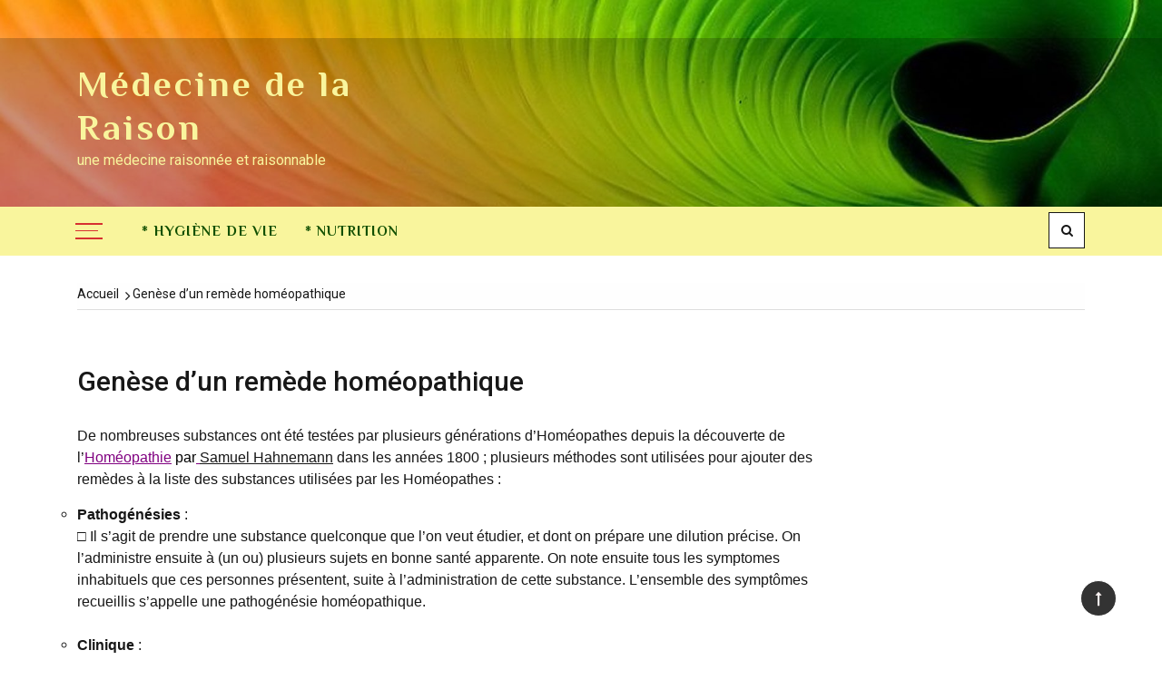

--- FILE ---
content_type: text/html; charset=UTF-8
request_url: https://medecinedelaraison.fr/wp-admin/admin-ajax.php
body_size: 352
content:
<div id="error"><p class="wpdberror"><strong>Erreur de la base de données WordPress :</strong> [Unknown column &#039;ctr_id&#039; in &#039;INSERT INTO&#039;]<br /><code>INSERT INTO `ahc_recent_visitors`
        (vtr_ip_address, vtr_referer, srh_id, bsr_id, ctr_id, ahc_city, ahc_region, vtr_date, vtr_time, site_id)
        VALUES (&#039;18.119.10.115&#039;, &#039;&#039;, &#039;&#039;, &#039;4&#039;, &#039;239&#039;, &#039;Dublin&#039;, &#039;Ohio&#039;, &#039;2026-01-23&#039;, &#039;00:12:48&#039;, 1)</code></p></div><div id="error"><p class="wpdberror"><strong>Erreur de la base de données WordPress :</strong> [Unknown column &#039;ctr_id&#039; in &#039;INSERT INTO&#039;]<br /><code>INSERT INTO `ahc_hits`
            (`hit_ip_address`, `hit_user_agent`, `hit_request_uri`, `hit_page_id`, `hit_page_title`, `ctr_id`, `hit_referer`, `hit_referer_site`,
            `srh_id`, `hit_search_words`, `bsr_id`, `hit_date`, `hit_time`, `site_id`)
            VALUES (&#039;18.119.10.115&#039;, &#039;Mozilla/5.0 (Macintosh; Intel Mac OS X 10_15_7) AppleWebKit/537.36 (KHTML, like Gecko) Chrome/131.0.0.0 Safari/537.36; ClaudeBot/1.0; claudebot@anthropic.com)&#039;, &#039;genese-dun-remede-homeopathique&#039;, &#039;18&#039;, &#039;Genèse d’un remède homéopathique&#039;, 239, &#039;&#039;, &#039;&#039;, 0, &#039;&#039;, 4, &#039;2026-01-23&#039;, &#039;00:12:48&#039;, 1)</code></p></div>

--- FILE ---
content_type: text/css
request_url: https://medecinedelaraison.fr/wp-content/themes/grace-mag-pro/style.css?ver=6.8.3
body_size: 515
content:
/*!
Theme Name: Grace Mag Pro
Theme URI: https://everestthemes.com/themes/grace-mag-pro/
Author: everestthemes
Author URI: https://everestthemes.com/
Description: Grace Mag Pro is a premium WordPress theme that is perfect for your news sites and magazine sites. Grace magazine is suitable for creating the magazine, blog, news and personal sites. Grace magazine is responsive to all types of screens. Grace News and magazine theme is highly customizable from WordPress live customizer. This theme is simple, well optimized for SEO and requiring no effort to customize. The responsive layout of the theme gives your website an excellent look at all devices and screen resolutions. It is a Speed & SEO optimized theme which helps your website perform well in search engine ranking. Furthermore, it is cross-browser compatible and looks beautiful on any device and screen sizes.
Version: 1.0.5
License: GNU General Public License v2 or later
License URI: http://www.gnu.org/licenses/gpl-2.0.html
Text Domain: grace-mag-pro
Tags: custom-background, custom-colors, custom-header, custom-logo, custom-menu, editor-style, entertainment, featured-image-header, featured-images, footer-widgets, full-width-template, grid-layout, news, portfolio, right-sidebar, left-sidebar, theme-options, threaded-comments, translation-ready, two-columns, block-styles, wide-blocks

This theme, like WordPress, is licensed under the GPL.
Use it to make something cool, have fun, and share what you've learned with others.

Grace Mag Pro WordPress Theme, Copyright (C) 2019, everestthemes.
Grace Mag Pro is distributed under the terms of the GNU GPL

Normalizing styles have been helped along thanks to the fine work of
Nicolas Gallagher and Jonathan Neal https://necolas.github.io/normalize.css/
